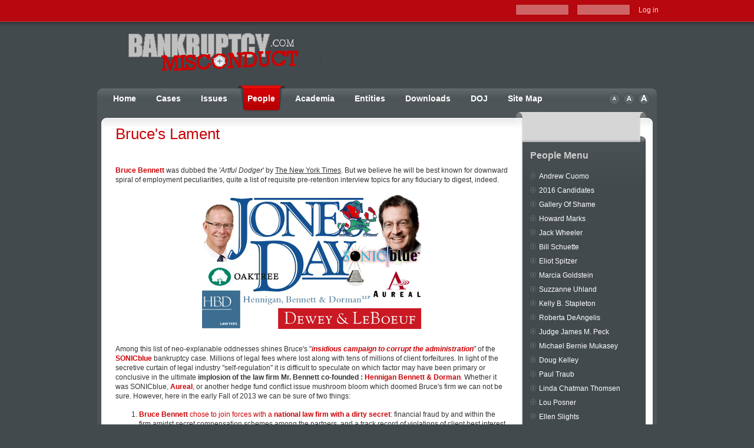

--- FILE ---
content_type: text/html; charset=utf-8
request_url: https://www.bankruptcymisconduct.com/new/people/bruce-bennett/bruces-lament.html
body_size: 15001
content:
<!DOCTYPE html PUBLIC "-//W3C//DTD XHTML 1.0 Transitional//EN" "http://www.w3.org/TR/xhtml1/DTD/xhtml1-transitional.dtd">
<html xmlns="http://www.w3.org/1999/xhtml" xml:lang="en-gb" lang="en-gb" >
	<head>
  <base href="https://www.bankruptcymisconduct.com/new/people/bruce-bennett/bruces-lament.html" />
  <meta http-equiv="content-type" content="text/html; charset=utf-8" />
  <meta name="robots" content="index, follow" />
  <meta name="keywords" content="'Bruce Bennett', SONICblue, Aureal, 'Jones Day', 'fraud upon the court', disgorge, 'conflict of interest', extortion, Susan Uhland, 'law firm implosion', 'California State Bar', ethics, greed, criminal, Dodgers, bankruptcy, misconduct, 'Dewey LeBoeuf', 'Orange County', 'Oaktree Capital', 'hedge fund', Brooklyn, Harvard, 'Chapter 9', Dodgers, Bingham McCutchen, Jones Day" />
  <meta name="title" content="Bruce's Lament" />
  <meta name="description" content="Bruce Bennett is honored by our 2012 Lament.  Previously  dubbed the 'Artful Dodger' by The New York Times.  We believe he will be best known for his insidious campaign to corrupt the administration of the SONICblue bankruptcy case.  Millions of legal fees where lost along with tens of millions of client forfeitures, followed shortly by the implosion of the law firm he cofounded - Hennigan Bennett & Dorman." />
  <meta name="generator" content="Joomla! 1.5 - Open Source Content Management" />
  <title>Bruce's Lament</title>
  <link href="/new/favicon.ico" rel="shortcut icon" type="image/x-icon" />
  <style type="text/css">
    <!--
div.linkr-bm{
						margin:20px 30px 5px 30px;
					}
					div.linkr-bm div.linkr-bm-b{
						float:right;
						padding:4px;
						border:1px solid transparant;
					}
					div.linkr-bm div.linkr-bm-b:hover{
						border-color:#aaa;
						background-color:#ddd;
					}
					div.linkr-bm-after{
						clear:both;
					}div.linkr-rl{
						margin-top:20px;
						padding:10px 5px 0 5px;
						border-top:1px dotted #ccc;
					}
					div.linkr-rl div.linkr-rl-t{
						font-size:1.1em;
						letter-spacing:2px;
						text-transform:uppercase;
					}
					div.linkr-rl ul{
						list-style-type:square;
						line-height:1.5em;
						text-indent:5px;
					}
    -->
  </style>
  <script type="text/javascript" src="/new/media/system/js/mootools.js"></script>
  <script type="text/javascript" src="/new/media/system/js/caption.js"></script>
  <script type="text/javascript" src="/new/plugins/content/digistyle/jquery-1.3.2.min.js"></script>
  <script type="text/javascript" src="/new/plugins/content/digistyle/jquery-ui.min.js"></script>
  <script type="text/javascript" src="/new/plugins/content/digistyle/jquery.puffy.js"></script>
  <script type="text/javascript" src="/new/plugins/content/digistyle/jquery.reflect.js"></script>
  <script type="text/javascript" src="/new/plugins/content/digistyle/jquery.dropshadow.js"></script>
  <script type="text/javascript" src="/new/plugins/content/digistyle/jquery.excanvas.js"></script>
  <script type="text/javascript" src="/new/plugins/content/digistyle/jquery.roundcorners.js"></script>
  <script type="text/javascript">
		window.addEvent('domready', function(){ var JTooltips = new Tips($$('.hasTip'), { maxTitleChars: 50, fixed: false}); });
  </script>
  <!-- DigiStyle v1.0 is created by UWiX -->
  <style type="text/css">.flatC, .roundC, .roundT, .roundB, .roundTL, .roundTR {
    		    	background: #FFFFFF;
    					padding: 8px;
    					border: 2px solid #888888;}</style>
  <script type="text/javascript">
        $digistyle = jQuery.noConflict();
          jQuery.fn.setReflex = function() {
            return this.reflect( {
              height: 0.3,
              opacity: 0.3
            } );
          };
          jQuery.fn.setShadowBox = function() {
            return this.dropShadow( {
              left: 4,
              top: 4,
              blur: 2,
              opacity: 0.5,
              color: '#000000'
            } );
          };
  		  $digistyle(document).ready(function($) {$("img.reflex").setReflex();$("img.shadow").setShadowBox();
              $("img.puffy").hover(function () { $(this).puffy( {duration:1000} ); });
              $("img.flatC").bg(0);
              $("img.roundC").bg(16);
              $("img.roundT").bg( ['16px', '16px', '0', '0'] );
              $("img.roundB").bg( ['0', '0', '16px', '16px'] );
              $("img.roundTL").bg( ['16px', '0', '16px', '0'] );
              $("img.roundTR").bg( ['0', '16px', '0', '16px'] );
            });</script>

	 
	 		<link rel="shortcut icon" href="/new/images/favicon.ico" />
		<link rel="stylesheet" href="/new/templates/system/css/system.css" type="text/css" />
	<link rel="stylesheet" href="/new/templates/system/css/general.css" type="text/css" />
	<link href="/new/templates/rt_mediamogul_j15/css/template.css" rel="stylesheet" type="text/css" />
	<link href="/new/templates/rt_mediamogul_j15/css/style1.css" rel="stylesheet" type="text/css" />
		<link href="/new/templates/rt_mediamogul_j15/rokzoom/rokzoom.css" rel="stylesheet" type="text/css" />
		<style type="text/css">
		div.wrapper { margin: 0 auto; width: 966px;padding:0;}
		td.sidecol { width: 250px;}
	</style>	
				<script type="text/javascript" src="/new/templates/rt_mediamogul_j15/rokzoom/rokzoom.js"></script>
			
	<!--[if IE]>
<script type="text/javascript" src="/new/templates/rt_mediamogul_j15/js/ie_suckerfish.js"></script>
<![endif]-->
	
		<script type="text/javascript">
		window.addEvent('load', function() {
			RokZoom.init({
				imageDir: '/new/templates/rt_mediamogul_j15/rokzoom/images/',
				resizeFX: {
					duration: 700,
					transition: Fx.Transitions.Cubic.easeOut,
					wait: true
				},
				opacityFX: {
					duration: 500,
					wait: false	
				}
			});
		});
	</script>
	<script type="text/javascript">

  var _gaq = _gaq || [];
  _gaq.push(['_setAccount', 'UA-22600950-1']);
  _gaq.push(['_trackPageview']);

  (function() {
    var ga = document.createElement('script'); ga.type = 'text/javascript'; ga.async = true;
    ga.src = ('https:' == document.location.protocol ? 'https://ssl' : 'http://www') + '.google-analytics.com/ga.js';
    var s = document.getElementsByTagName('script')[0]; s.parentNode.insertBefore(ga, s);
  })();

</script>
	</head>
	<body class="f-default style1">
		<!-- start header bar -->
					<div id="header-bar">
				<div class="wrapper">
					<div id="newsflash-module">
						
					</div>
					<div id="mod-login">
						<form action="/new/people/bruce-bennett/bruces-lament.html" method="post" name="login" id="form-login" >
			<div class="loginelement">
			<label for="modlgn_username">Username</label>
			<input id="modlgn_username" type="text" name="username" class="inputbox" alt="username" size="10" />
		</div>
		<div class="loginelement">
			<label for="modlgn_passwd">Password</label>
			<input id="modlgn_passwd" type="password" name="passwd" class="inputbox" size="10" alt="password" />
		</div>
		<a href="javascript:document.login.submit();" class="nounder"><span class="loginsubmit">Log in</span></a>
		<!-- uncomment these links if you need them
		<ul>
			<li>
				<a href="/new/component/user/reset.html">
				Forgot your password?				</a>
			</li>
			<li>
				<a href="/new/component/user/remind.html">
				Forgot your username?				</a>
			</li>
		</ul>			
		-->
		
	
	<input type="hidden" name="remember" value="yes" />
	<input type="hidden" name="option" value="com_user" />
	<input type="hidden" name="task" value="login" />
	<input type="hidden" name="return" value="L25ldy9wZW9wbGUvYnJ1Y2UtYmVubmV0dC9icnVjZXMtbGFtZW50Lmh0bWw=" />
	<input type="hidden" name="62fc4ab482c126d594463f34088665a9" value="1" /></form>

					</div>
				</div>
			</div>
			<div class="clr"></div>
			
		<!-- end header bar -->
		<!-- start logo area -->
		<div class="wrapper">
			<div id="header">
				<a href="/new" class="nounder"><img src="/new/images/blank.png" border="0" alt="" id="logo" /></a>
				<div id="banner">
					
				</div>
			</div>
		</div>
		<!-- end logo area -->
		<!-- start overall frame -->
		<div class="wrapper">
			<div id="mainpage">
				<div class="right">
					<div id="mainpage2">
						<div id="mainpage3">
							<!-- start menu bar -->
														<div id="accessibility">
								<div id="buttons">
								<a href="/new/index.php?fontstyle=f-larger" title="Increase size" class="large"><span class="button">&nbsp;</span></a>
			  					<a href="/new/index.php?fontstyle=f-default" title="Default size" class="default"><span class="button">&nbsp;</span></a>
			  					<a href="/new/index.php?fontstyle=f-smaller" title="Decrease size" class="small"><span class="button">&nbsp;</span></a>
								</div>
							</div>
								
							<div id="horiz-menu" class="splitmenu">
								<ul class="menutop"><li class="item1"><a href="https://www.bankruptcymisconduct.com/new/"><span>Home</span></a></li><li class="parent item37"><a href="/new/cases.html" class="topdaddy"><span>Cases</span></a></li><li class="parent item47"><a href="/new/issues.html" class="topdaddy"><span>Issues</span></a></li><li class="parent active item39"><a href="/new/people.html" class="topdaddy"><span>People</span></a></li><li class="parent item114"><a href="/new/academia.html" class="topdaddy"><span>Academia</span></a></li><li class="parent item44"><a href="/new/organizations.html" class="topdaddy"><span>Entities</span></a></li><li class="item61"><a href="/new/document-downloads.html"><span>Downloads</span></a></li><li class="parent item266"><a href="/new/doj.html" class="topdaddy"><span>DOJ</span></a></li><li class="item62"><a href="/new/site-map.html"><span>Site Map</span></a></li></ul>	
							</div>
							<!-- end menu bar -->
							<!-- start main content -->
							<div id="main-content">
								<div class="bottom-left">
									<div id="main-content2">
										<div id="main-content3">
											<table class="mainbody" border="0" cellspacing="0" cellpadding="0">
												<tr valign="top">
													<!-- when side column is on the left -->
																										<!-- end side column -->
													<!-- start main column -->
													<td class="maincol">
														<div id="maincol">
															<div id="referencewidth" class="sameheight">
																<div class="padding">
																																		
																	<table class="contentpaneopen">
<tr>
		<td class="contentheading" width="100%">
					Bruce's Lament			</td>
				
		
					</tr>
</table>

<table class="contentpaneopen">



<tr>
<td valign="top">
<p><strong><br /><a href="http://www.jonesday.com/en/lawyers/b/bruce-bennett" title="Bruce Bennett took his Document Fabrication team building skills from HBD to Dewey Leboeuf to Jones Day">Bruce Bennett</a></strong> was dubbed the '<em>Artful Dodger</em>' by <span style="text-decoration: underline;">The New York Times</span>.   But we believe he will be best known for downward spiral of employment peculiarities, quite a list of requisite pre-retention  interview topics for any fiduciary to digest, indeed.</p>
<div style="text-align: center"><a href="/new/organizations/dewey-leboeuf/bruce-bennetts-bankruptcy-team-qin-playq.html" title="Jones Day Swallows Third Hand Slop"><img src="/new/images/stories/JonesDay_SONICblue_Bruce_Bennett_disgrace_ethical_misconduct.jpg" border="0" alt="Bruce Bennett's Downward Spiral" title="Another stop on Bruce's Firm Wreching Rampage" /></a></div>
<p><br />Among this list of neo-explanable oddnesses shines Bruce's "<a href="/new/cases/sonicblue/biglaws-attempted-fraud-cover-up.html"><em><strong>insidious campaign to corrupt the administration</strong></em></a>" of the <a href="/new/cases/sonicblue.html"><strong>SONICblue</strong></a> bankruptcy case.   Millions of legal fees where lost along with tens of millions of client forfeitures.  In light of the secretive curtain of legal industry "self-regulation" it is difficult to speculate on which factor may have been primary or conclusive in the ultimate <strong>implosion of the law firm Mr. Bennett co-founded : <a href="/new/organizations/the-departed/hennigan-bennett.html">Hennigan Bennett &amp; Dorman</a></strong>.  Whether it was SONICblue, <a href="/new/document-downloads/cat_view/31-hbd-oaktree-capital-a-aureal.html"><strong>Aureal</strong></a>, or another hedge fund conflict issue mushroom bloom which doomed Bruce's firm we can not be sure.  However, here in the early Fall of 2013 we can be sure of two things:</p>
<ol>
<li><a href="/new/organizations/dewey-leboeuf/dewey-leboeuf-viability.html"><strong>Bruce Bennett</strong> chose to join forces with a <strong>national law firm with a dirty secret</strong></a>: financial fraud by and within the firm amidst secret compensation schemes among the partners, and a track record of violations of client best interest and conflict of interest.  Like the firm he founded, Mr. Bennett's next firm crashed and burned.  If the pairing of Mr. Bennett and Dewey LeBoeuf, or the firms closely followed implosion, had been in any way ironic, BankruptcyMisconduct would have been sure to mention as much.</li>
<br />
<li><a href="/new/organizations/jones-day.html"><strong>Jones Day</strong></a> boldy cast itself as the next stop on the '<em>ill-lustrious</em>' career of Mr. Bennett hiring his team on the heals of Dewey LeBoeuf's demise.  Seemingly a sick parody of that firm's decision to join at the hip on the heals of HBD's implosion.  <strong>BankruptcyMisconduct</strong> believes that Jones Day may achieve national name recognition because of this "<em>brilliant</em>" move, and the firm may likely come to regret the same.</li>
</ol>
<div style="text-align: center;"><strong><strong>___________________________________<br /><em>Bruce's� Lament:<br /></em></strong><br />frying pan escape</strong><br /><strong>genius implodes his namesake</strong><br /><strong>brighter days ahead</strong><br /><br /><strong>Groucho had it right</strong><br /><strong>don't join those who would invite</strong><br /><strong>you as a member</strong><br /><br /><strong>big fee guarantee</strong><br /><strong>prudent thinking rushed in haste</strong><br /><strong>too good to be true</strong><br /><br /><strong>Sun before the storm</strong><br /><strong>Brooklyn's boy scores the Dodgers</strong><br /><strong>money rolling in</strong><br /><br /><strong>partners leaving debt</strong><br /><strong>the unsinkable now floods</strong><br /><strong>genius dazed by greed</strong><br /><br /><strong>preference claw back</strong><br /><strong>sucks to be an insider</strong><br /><strong>bye bye two years fees</strong><br /><br /><strong>law firm claw forward</strong><br /><strong>case law says fees to Dewey</strong><br /><strong>Karmic SONIC blues</strong><br /><br /><strong>implode number two</strong><br /><strong>stupid is what genius does</strong><br /><strong>Clinton feels your pain<br /><br />___________________________________<br /></strong></div>
<p><br /><br /><strong>Bingham McCuthcen, <a href="http://www.youtube.com/watch?v=rF12W1MVVJ4">Funeral for a Friend </a>?</strong></p>
<p>Well it seems the big Dodgers thing is deeper, and more interesting.  Apparently the original owner of the Dodgers - <strong>Frank McCourt</strong> - has a really big claim that will be teed up against <a href="http://www.bingham.com"><strong>Bingham McCutchen</strong></a> because the <a href="http://www.law.com/jsp/tal/PubArticleTAL.jsp?id=1202482350512&amp;slreturn=1&amp;hbxlogin=1">pre marital agreement they poorly wrote for their client Frank vis a vis Jamie was ruled invalid in court</a>.  You see, the Dodgers filed for bankruptcy because of this screw up surfacing as the McCourts were getting divorced.  Now let's just speculate:<br /><br />What if, and we're only saying if ...  But <em>what if Bingham McCuthcen had a fiduciary obligation to an estate at some time in the past - and they failed both their obligation to their beneficiaries, as well as their obligations under the rules of their own State Bar, to oppose misconduct by Bruce Bennett Bankruptcy team? </em>Yes, Bruce Bennett's team has crossed paths, so to speak, with Bingham McCutchen.  While there are academics who believe that attorney self regulation is a joke, BankruptcyMisconduct sees the peculiar artifice as the possible <em>Achilles Heel</em> which ultimately causes self serving corruption in the legal industry to implode upon itself.  Eventually, there will be a force sweeping the nation to resolve the current economic web of malfeasance and corruption.  There will be a time when wrongs are addressed.  And fraud upon the court already has no statute of limitation.<br /><br />So what if Bingham McCutchen, for whatever reasons, straddled the rules to do a mitzvah for Bruce and gang?</p>
<p>Fast forward to the present, we have an apparent "mishap" by Bingham resulting in Bennett et al. raking in a bundle of fees on the Dodgers case.  Bingham's "mistake" makes money for Bennett et al...  Wouldn't it be a <a href="/new/issues/quid-pro-quo.html"><em><strong>quid pro quo</strong></em></a> for Bennett to accept those fees on the Dodgers case, but then somehow poison the well for Frank McCourt's future battle against Bingham?  Or on the other hand, would Bennett go out of his way to help McCourt take Bingham to the cleaners, possibly to the point of collapse, in order just to remove all doubt about his loyalties and liabilities.  It's very interesting - the whole Dodgers web of interconnections is ripe for discussion.  This will probably need its own page or so on BankruptcyMisconduct.<br /><br />Arguably, if all the fees from the massive Dodgers case are ultimately is marshalled to the Dewey LeBoeuf creditors, instead of Bennett and gang personally, then it's not Bennett who should be grateful to Bingham.  It would be the old line partners at Dewey LeBoeuf for having successfully passed the hot potato of liabilities upon the Bennett Bankruptcy Team to work on, like a chain gang in Mississippi but with suits and shattered ancitipations.  We just don't know yet.<br /><br />Anyway, we are sure that Bruce Bennett and his team learned their lessons about their needs to obtain fully informed <strong>conflict of interest</strong> waivers from all parties in a case with which they had a financial relationship.  Especially after <strong>SONICblue</strong>.  <br /><br />Do illicit relationships count?  Of course they, like when the IRS goes after pot growers.  But we really shouldn't question whether a false declaration in the Dodgers case could reverse those massive fees.  Did we mention that a fraud upon the court has no statute of limitations?  Sure, it would be quite the end of a movie documentary if Bruce and his team lost personally all of their negotiated share of the Dodgers fees to Dewey LeBoeuf creditors.  But surely having all of those fees go <em>instead </em>back to Frank &amp; Jamie McCourt under the disgorgement provisions of title 11 would delight Americans even more, given how much love we all have for baseball.</p>
<p><br /><strong><em>More Coming Soon!<br /><span style="color: #008080;">Like maybe a graphic... You think?</span> </em></strong></p>
<p><br /><img src="/new/images/stories/Hennigan_Bennett_Dorman-formerWebsite_Outside_The_Box.jpg" border="0" alt="Bruce Bennett abandoned the firm he founded" title="Hennigan Bennett &amp; Dorman bragged that they " /></p><div class="linkr-bm-before"></div>
		<div class="linkr-bm"><div class="hasTip linkr-bm-b" title="Digg This!::add to Digg"><a href="http://digg.com/submit?url=https%3A%2F%2Fwww.bankruptcymisconduct.com%2Fnew%2Fpeople%2Fbruce-bennett%2Fbruces-lament.html&title=Bruce%27s%20Lament&bodytext=%3Cp%3E%3Cstrong%3E%3Cbr%20%2F%3E%3Ca%20href%3D%22http%3A%2F%2Fwww.jonesday.com%2Fen%2Flawyers%2Fb%2Fbruce-bennett%22%20title%3D%22Bruce%20Bennett%20took%20his%20Document%20Fabrication%20team%20building%20skills%20from%20HBD%20to%20Dewey%20Leboeuf%20to%20Jones%20Day%22%3EBruce%20Bennett%3C%2Fa%3E%3C%2Fstrong%3E%20was%20dubbed%20the%20%27%3Cem%3EArtful%20Dodger%3C%2Fem%3E%27%20by%20%3Cspan%20style%3D%22text-decoration%3A%20underline%3B%22%3EThe%20New%20York%20Times%3C%2Fspan%3E.%20%20%20But%20we%20believe%20he%20will%20be%20best%20known%20for%20downward%20spiral%20of%20employment%20peculiarities%2C%20quite%20a%20list%20of%20requisite%20pre-retention%20%20interview%20topics%20for%20any%20fiduciary%20to%20digest%2C%20indeed.%3C%2Fp%3E%0D%0A%3Cdiv%20style%3D%22text-align%3A%20center%22%3E%3Ca%20href%3D%22organizations%2Fdewey-leboeuf%2Fbruce-bennetts-bankruptcy-team-qin-playq.html%22%20title%3D%22Jones%20Day%20Swallows%20Third%20Hand%20Slop%22%3E%3Cimg%20src%3D%22images%2Fstories%2FJonesDay_SONICblue_Bruce_Bennett_disgrace_ethical_misconduct.jpg%22%20border%3D%220%22%20alt%3D%22Bruce%20Bennett%27s%20Downward%20Spiral%22%20title%3D%22Another%20stop%20on%20Bruce%27s%20Firm%20Wreching%20Rampage%22%20%2F%3E%3C%2Fa%3E%3C%2Fdiv%3E%0D%0A%3Cp%3E%3Cbr%20%2F%3EAmong%20this%20list%20of%20neo-explanable%20oddnesses%20shines%20Bruce%27s%20%22%3Ca%20href%3D%22cases%2Fsonicblue%2Fbiglaws-attempted-fraud-cover-up.html%22%3E%3Cem%3E%3Cstrong%3Einsidious%20campaign%20to%20corrupt%20the%20administration%3C%2Fstrong%3E%3C%2Fem%3E%3C%2Fa%3E%22%20of%20the%20%3Ca%20href%3D%22cases%2Fsonicblue.html%22%3E%3Cstrong%3ESONICblue%3C%2Fstrong%3E%3C%2Fa%3E%20bankruptcy%20case.%20%20%20Millions%20of%20legal%20fees%20where%20lost%20along%20with%20tens%20of%20millions%20of%20client%20forfeitures.%20%20In%20light%20of%20the%20secretive%20curtain%20of%20legal%20industry%20%22self-regulation%22%20it%20is%20difficult%20to%20speculate%20on%20which%20factor%20may%20have%20been%20primary%20or%20conclusive%20in%20the%20ultimate%20%3Cstrong%3Eimplosion%20of%20the%20law%20firm%20Mr.%20Bennett%20co-founded%20%3A%20%3Ca%20href%3D%22organizations%2Fthe-departed%2Fhennigan-bennett.html%22%3EHennigan%20Bennett%20%26amp%3B%20Dorman%3C%2Fa%3E%3C%2Fstrong%3E.%20%20Whether%20it%20was%20SONICblue%2C%20%3Ca%20href%3D%22document-downloads%2Fcat_view%2F31-hbd-oaktree-capital-a-aureal.html%22%3E%3Cstrong%3EAureal%3C%2Fstrong%3E%3C%2Fa%3E%2C%20or%20another%20hedge%20fund%20conflict%20issue%20mushroom%20bloom%20which%20doomed%20Bruce%27s%20firm%20we%20can%20not%20be%20sure.%20%20However%2C%20here%20in%20the%20early%20Fall%20of%202013%20we%20can%20be%20sure%20of%20two%20things%3A%3C%2Fp%3E%0D%0A%3Col%3E%0D%0A%3Cli%3E%3Ca%20href%3D%22organizations%2Fdewey-leboeuf%2Fdewey-leboeuf-viability.html%22%3E%3Cstrong%3EBruce%20Bennett%3C%2Fstrong%3E%20chose%20to%20join%20forces%20with%20a%20%3Cstrong%3Enational%20law%20firm%20with%20a%20dirty%20secret%3C%2Fstrong%3E%3C%2Fa%3E%3A%20financial%20fraud%20by%20and%20within%20the%20firm%20amidst%20secret%20compensation%20schemes%20among%20the%20partners%2C%20and%20a%20track%20record%20of%20violations%20of%20client%20best%20interest%20and%20conflict%20of%20interest.%20%20Like%20the%20firm%20he%20founded%2C%20Mr.%20Bennett%27s%20next%20firm%20crashed%20and%20burned.%20%20If%20the%20pairing%20of%20Mr.%20Bennett%20and%20Dewey%20LeBoeuf%2C%20or%20the%20firms%20closely%20followed%20implosion%2C%20had%20been%20in%20any%20way%20ironic%2C%20BankruptcyMisconduct%20would%20have%20been%20sure%20to%20mention%20as%20much.%3C%2Fli%3E%0D%0A%3Cbr%20%2F%3E%0D%0A%3Cli%3E%3Ca%20href%3D%22organizations%2Fjones-day.html%22%3E%3Cstrong%3EJones%20Day%3C%2Fstrong%3E%3C%2Fa%3E%20boldy%20cast%20itself%20as%20the%20next%20stop%20on%20the%20%27%3Cem%3Eill-lustrious%3C%2Fem%3E%27%20career%20of%20Mr.%20Bennett%20hiring%20his%20team%20on%20the%20heals%20of%20Dewey%20LeBoeuf%27s%20demise.%20%20Seemingly%20a%20sick%20parody%20of%20that%20firm%27s%20decision%20to%20join%20at%20the%20hip%20on%20the%20heals%20of%20HBD%27s%20implosion.%20%20%3Cstrong%3EBankruptcyMisconduct%3C%2Fstrong%3E%20believes%20that%20Jones%20Day%20may%20achieve%20national%20name%20recognition%20because%20of%20this%20%22%3Cem%3Ebrilliant%3C%2Fem%3E%22%20move%2C%20and%20the%20firm%20may%20likely%20come%20to%20regret%20the%20same.%3C%2Fli%3E%0D%0A%3C%2Fol%3E%0D%0A%3Cdiv%20style%3D%22text-align%3A%20center%3B%22%3E%3Cstrong%3E%3Cstrong%3E___________________________________%3Cbr%20%2F%3E%3Cem%3EBruce%27s%A0%20Lament%3A%3Cbr%20%2F%3E%3C%2Fem%3E%3C%2Fstrong%3E%3Cbr%20%2F%3Efrying%20pan%20escape%3C%2Fstrong%3E%3Cbr%20%2F%3E%3Cstrong%3Egenius%20implodes%20his%20namesake%3C%2Fstrong%3E%3Cbr%20%2F%3E%3Cstrong%3Ebrighter%20days%20ahead%3C%2Fstrong%3E%3Cbr%20%2F%3E%3Cbr%20%2F%3E%3Cstrong%3EGroucho%20had%20it%20right%3C%2Fstrong%3E%3Cbr%20%2F%3E%3Cstrong%3Edon%27t%20join%20those%20who%20would%20invite%3C%2Fstrong%3E%3Cbr%20%2F%3E%3Cstrong%3Eyou%20as%20a%20member%3C%2Fstrong%3E%3Cbr%20%2F%3E%3Cbr%20%2F%3E%3Cstrong%3Ebig%20fee%20guarantee%3C%2Fstrong%3E%3Cbr%20%2F%3E%3Cstrong%3Eprudent%20thinking%20rushed%20in%20haste%3C%2Fstrong%3E%3Cbr%20%2F%3E%3Cstrong%3Etoo%20good%20to%20be%20true%3C%2Fstrong%3E%3Cbr%20%2F%3E%3Cbr%20%2F%3E%3Cstrong%3ESun%20before%20the%20storm%3C%2Fstrong%3E%3Cbr%20%2F%3E%3Cstrong%3EBrooklyn%27s%20boy%20scores%20the%20Dodgers%3C%2Fstrong%3E%3Cbr%20%2F%3E%3Cstrong%3Emoney%20rolling%20in%3C%2Fstrong%3E%3Cbr%20%2F%3E%3Cbr%20%2F%3E%3Cstrong%3Epartners%20leaving%20debt%3C%2Fstrong%3E%3Cbr%20%2F%3E%3Cstrong%3Ethe%20unsinkable%20now%20floods%3C%2Fstrong%3E%3Cbr%20%2F%3E%3Cstrong%3Egenius%20dazed%20by%20greed%3C%2Fstrong%3E%3Cbr%20%2F%3E%3Cbr%20%2F%3E%3Cstrong%3Epreference%20claw%20back%3C%2Fstrong%3E%3Cbr%20%2F%3E%3Cstrong%3Esucks%20to%20be%20an%20insider%3C%2Fstrong%3E%3Cbr%20%2F%3E%3Cstrong%3Ebye%20bye%20two%20years%20fees%3C%2Fstrong%3E%3Cbr%20%2F%3E%3Cbr%20%2F%3E%3Cstrong%3Elaw%20firm%20claw%20forward%3C%2Fstrong%3E%3Cbr%20%2F%3E%3Cstrong%3Ecase%20law%20says%20fees%20to%20Dewey%3C%2Fstrong%3E%3Cbr%20%2F%3E%3Cstrong%3EKarmic%20SONIC%20blues%3C%2Fstrong%3E%3Cbr%20%2F%3E%3Cbr%20%2F%3E%3Cstrong%3Eimplode%20number%20two%3C%2Fstrong%3E%3Cbr%20%2F%3E%3Cstrong%3Estupid%20is%20what%20genius%20does%3C%2Fstrong%3E%3Cbr%20%2F%3E%3Cstrong%3EClinton%20feels%20your%20pain%3Cbr%20%2F%3E%3Cbr%20%2F%3E___________________________________%3Cbr%20%2F%3E%3C%2Fstrong%3E%3C%2Fdiv%3E%0D%0A%3Cp%3E%3Cbr%20%2F%3E%3Cbr%20%2F%3E%3Cstrong%3EBingham%20McCuthcen%2C%20%3Ca%20href%3D%22http%3A%2F%2Fwww.youtube.com%2Fwatch%3Fv%3DrF12W1MVVJ4%22%3EFuneral%20for%20a%20Friend%20%3C%2Fa%3E%3F%3C%2Fstrong%3E%3C%2Fp%3E%0D%0A%3Cp%3EWell%20it%20seems%20the%20big%20Dodgers%20thing%20is%20deeper%2C%20and%20more%20interesting.%20%20Apparently%20the%20original%20owner%20of%20the%20Dodgers%20-%20%3Cstrong%3EFrank%20McCourt%3C%2Fstrong%3E%20-%20has%20a%20really%20big%20claim%20that%20will%20be%20teed%20up%20against%20%3Ca%20href%3D%22http%3A%2F%2Fwww.bingham.com%22%3E%3Cstrong%3EBingham%20McCutchen%3C%2Fstrong%3E%3C%2Fa%3E%20because%20the%20%3Ca%20href%3D%22http%3A%2F%2Fwww.law.com%2Fjsp%2Ftal%2FPubArticleTAL.jsp%3Fid%3D1202482350512%26amp%3Bslreturn%3D1%26amp%3Bhbxlogin%3D1%22%3Epre%20marital%20agreement%20they%20poorly%20wrote%20for%20their%20client%20Frank%20vis%20a%20vis%20Jamie%20was%20ruled%20invalid%20in%20court%3C%2Fa%3E.%20%20You%20see%2C%20the%20Dodgers%20filed%20for%20bankruptcy%20because%20of%20this%20screw%20up%20surfacing%20as%20the%20McCourts%20were%20getting%20divorced.%20%20Now%20let%27s%20just%20speculate%3A%3Cbr%20%2F%3E%3Cbr%20%2F%3EWhat%20if%2C%20and%20we%27re%20only%20saying%20if%20...%20%20But%20%3Cem%3Ewhat%20if%20Bingham%20McCuthcen%20had%20a%20fiduciary%20obligation%20to%20an%20estate%20at%20some%20time%20in%20the%20past%20-%20and%20they%20failed%20both%20their%20obligation%20to%20their%20beneficiaries%2C%20as%20well%20as%20their%20obligations%20under%20the%20rules%20of%20their%20own%20State%20Bar%2C%20to%20oppose%20misconduct%20by%20Bruce%20Bennett%20Bankruptcy%20team%3F%20%3C%2Fem%3EYes%2C%20Bruce%20Bennett%27s%20team%20has%20crossed%20paths%2C%20so%20to%20speak%2C%20with%20Bingham%20McCutchen.%20%20While%20there%20are%20academics%20who%20believe%20that%20attorney%20self%20regulation%20is%20a%20joke%2C%20BankruptcyMisconduct%20sees%20the%20peculiar%20artifice%20as%20the%20possible%20%3Cem%3EAchilles%20Heel%3C%2Fem%3E%20which%20ultimately%20causes%20self%20serving%20corruption%20in%20the%20legal%20industry%20to%20implode%20upon%20itself.%20%20Eventually%2C%20there%20will%20be%20a%20force%20sweeping%20the%20nation%20to%20resolve%20the%20current%20economic%20web%20of%20malfeasance%20and%20corruption.%20%20There%20will%20be%20a%20time%20when%20wrongs%20are%20addressed.%20%20And%20fraud%20upon%20the%20court%20already%20has%20no%20statute%20of%20limitation.%3Cbr%20%2F%3E%3Cbr%20%2F%3ESo%20what%20if%20Bingham%20McCutchen%2C%20for%20whatever%20reasons%2C%20straddled%20the%20rules%20to%20do%20a%20mitzvah%20for%20Bruce%20and%20gang%3F%3C%2Fp%3E%0D%0A%3Cp%3EFast%20forward%20to%20the%20present%2C%20we%20have%20an%20apparent%20%22mishap%22%20by%20Bingham%20resulting%20in%20Bennett%20et%20al.%20raking%20in%20a%20bundle%20of%20fees%20on%20the%20Dodgers%20case.%20%20Bingham%27s%20%22mistake%22%20makes%20money%20for%20Bennett%20et%20al...%20%20Wouldn%27t%20it%20be%20a%20%3Ca%20href%3D%22issues%2Fquid-pro-quo.html%22%3E%3Cem%3E%3Cstrong%3Equid%20pro%20quo%3C%2Fstrong%3E%3C%2Fem%3E%3C%2Fa%3E%20for%20Bennett%20to%20accept%20those%20fees%20on%20the%20Dodgers%20case%2C%20but%20then%20somehow%20poison%20the%20well%20for%20Frank%20McCourt%27s%20future%20battle%20against%20Bingham%3F%20%20Or%20on%20the%20other%20hand%2C%20would%20Bennett%20go%20out%20of%20his%20way%20to%20help%20McCourt%20take%20Bingham%20to%20the%20cleaners%2C%20possibly%20to%20the%20point%20of%20collapse%2C%20in%20order%20just%20to%20remove%20all%20doubt%20about%20his%20loyalties%20and%20liabilities.%20%20It%27s%20very%20interesting%20-%20the%20whole%20Dodgers%20web%20of%20interconnections%20is%20ripe%20for%20discussion.%20%20This%20will%20probably%20need%20its%20own%20page%20or%20so%20on%20BankruptcyMisconduct.%3Cbr%20%2F%3E%3Cbr%20%2F%3EArguably%2C%20if%20all%20the%20fees%20from%20the%20massive%20Dodgers%20case%20are%20ultimately%20is%20marshalled%20to%20the%20Dewey%20LeBoeuf%20creditors%2C%20instead%20of%20Bennett%20and%20gang%20personally%2C%20then%20it%27s%20not%20Bennett%20who%20should%20be%20grateful%20to%20Bingham.%20%20It%20would%20be%20the%20old%20line%20partners%20at%20Dewey%20LeBoeuf%20for%20having%20successfully%20passed%20the%20hot%20potato%20of%20liabilities%20upon%20the%20Bennett%20Bankruptcy%20Team%20to%20work%20on%2C%20like%20a%20chain%20gang%20in%20Mississippi%20but%20with%20suits%20and%20shattered%20ancitipations.%20%20We%20just%20don%27t%20know%20yet.%3Cbr%20%2F%3E%3Cbr%20%2F%3EAnyway%2C%20we%20are%20sure%20that%20Bruce%20Bennett%20and%20his%20team%20learned%20their%20lessons%20about%20their%20needs%20to%20obtain%20fully%20informed%20%3Cstrong%3Econflict%20of%20interest%3C%2Fstrong%3E%20waivers%20from%20all%20parties%20in%20a%20case%20with%20which%20they%20had%20a%20financial%20relationship.%20%20Especially%20after%20%3Cstrong%3ESONICblue%3C%2Fstrong%3E.%20%20%3Cbr%20%2F%3E%3Cbr%20%2F%3EDo%20illicit%20relationships%20count%3F%20%20Of%20course%20they%2C%20like%20when%20the%20IRS%20goes%20after%20pot%20growers.%20%20But%20we%20really%20shouldn%27t%20question%20whether%20a%20false%20declaration%20in%20the%20Dodgers%20case%20could%20reverse%20those%20massive%20fees.%20%20Did%20we%20mention%20that%20a%20fraud%20upon%20the%20court%20has%20no%20statute%20of%20limitations%3F%20%20Sure%2C%20it%20would%20be%20quite%20the%20end%20of%20a%20movie%20documentary%20if%20Bruce%20and%20his%20team%20lost%20personally%20all%20of%20their%20negotiated%20share%20of%20the%20Dodgers%20fees%20to%20Dewey%20LeBoeuf%20creditors.%20%20But%20surely%20having%20all%20of%20those%20fees%20go%20%3Cem%3Einstead%20%3C%2Fem%3Eback%20to%20Frank%20%26amp%3B%20Jamie%20McCourt%20under%20the%20disgorgement%20provisions%20of%20title%2011%20would%20delight%20Americans%20even%20more%2C%20given%20how%20much%20love%20we%20all%20have%20for%20baseball.%3C%2Fp%3E%0D%0A%3Cp%3E%3Cbr%20%2F%3E%3Cstrong%3E%3Cem%3EMore%20Coming%20Soon%21%3Cbr%20%2F%3E%3Cspan%20style%3D%22color%3A%20%23008080%3B%22%3ELike%20maybe%20a%20graphic...%20You%20think%3F%3C%2Fspan%3E%20%3C%2Fem%3E%3C%2Fstrong%3E%3C%2Fp%3E%0D%0A%3Cp%3E%3Cbr%20%2F%3E%3Cimg%20src%3D%22images%2Fstories%2FHennigan_Bennett_Dorman-formerWebsite_Outside_The_Box.jpg%22%20border%3D%220%22%20alt%3D%22Bruce%20Bennett%20abandoned%20the%20firm%20he%20founded%22%20title%3D%22Hennigan%20Bennett%20%26amp%3B%20Dorman%20bragged%20that%20they%20%22%20%2F%3E%3C%2Fp%3E" target="_blank">
<img src="https://www.bankruptcymisconduct.com/new/components/com_linkr/assets/badges/digg.small.gif" alt="Digg This!"
border="0" width="16" height="16" />
</a></div> <div class="hasTip linkr-bm-b" title="Share on Facebook::add to Facebook"><a href="http://www.facebook.com/sharer.php?u=https%3A%2F%2Fwww.bankruptcymisconduct.com%2Fnew%2Fpeople%2Fbruce-bennett%2Fbruces-lament.html&t=Bruce%27s%20Lament" target="_blank">
<img src="https://www.bankruptcymisconduct.com/new/components/com_linkr/assets/badges/facebook.small.gif" alt="Share on Facebook" border="0" width="16" height="16" />
</a></div> <div class="hasTip linkr-bm-b" title="Add to Faves!::add to Technorati"><a href="http://technorati.com/faves?add=https%3A%2F%2Fwww.bankruptcymisconduct.com%2Fnew%2Fpeople%2Fbruce-bennett%2Fbruces-lament.html" target="_blank">
<img src="https://www.bankruptcymisconduct.com/new/components/com_linkr/assets/badges/technorati.small.gif" alt="Add to Faves!" border="0" width="16" height="16" />
</a></div> <div class="hasTip linkr-bm-b" title="Add to Del.icio.us::add to Del.icio.us"><a href="http://del.icio.us/post?url=https%3A%2F%2Fwww.bankruptcymisconduct.com%2Fnew%2Fpeople%2Fbruce-bennett%2Fbruces-lament.html&title=Bruce%27s%20Lament" target="_blank">
<img src="https://www.bankruptcymisconduct.com/new/components/com_linkr/assets/badges/delicious.small.gif" alt="Add to Del.icio.us" border="0" width="16" height="16" />
</a></div> <div class="hasTip linkr-bm-b" title="Stumble It!::add to StumbleUpon"><a href="http://www.stumbleupon.com/submit?url=https%3A%2F%2Fwww.bankruptcymisconduct.com%2Fnew%2Fpeople%2Fbruce-bennett%2Fbruces-lament.html&title=Bruce%27s%20Lament" target="_blank">
<img src="https://www.bankruptcymisconduct.com/new/components/com_linkr/assets/badges/stumbleupon.small.gif" alt="Stumble It!"
border="0" width="16" height="16" />
</a></div> <div class="hasTip linkr-bm-b" title="Ma.gnolia::add to Ma.gnolia"><a href="http://ma.gnolia.com/bookmarklet/add?url=https%3A%2F%2Fwww.bankruptcymisconduct.com%2Fnew%2Fpeople%2Fbruce-bennett%2Fbruces-lament.html&title=Bruce%27s%20Lament" target="_blank">
<img src="https://www.bankruptcymisconduct.com/new/components/com_linkr/assets/badges/magnolia.small.gif" alt="Ma.gnolia" border="0" width="16" height="16" />
</a></div> <div class="hasTip linkr-bm-b" title="Seed Newsvine::add to Newsvine"><a href="http://www.newsvine.com/_wine/save?popoff=0&u=https%3A%2F%2Fwww.bankruptcymisconduct.com%2Fnew%2Fpeople%2Fbruce-bennett%2Fbruces-lament.html&h=Bruce%27s%20Lament" target="_blank">
<img src="http://www.newsvine.com/_vine/images/identity/button_seednewsvine.gif" alt="Seed Newsvine" border="0" width="16" height="16" /></a></div> <div class="hasTip linkr-bm-b" title="Reddit::add to Reddit"><a href="http://reddit.com/submit?url=https%3A%2F%2Fwww.bankruptcymisconduct.com%2Fnew%2Fpeople%2Fbruce-bennett%2Fbruces-lament.html&title=Bruce%27s%20Lament" target="_blank">
<img src="https://www.bankruptcymisconduct.com/new/components/com_linkr/assets/badges/reddit.small.gif" alt="Reddit" border="0" width="16" height="16" />
</a></div></div>
		<div class="linkr-bm-after"></div><div class="linkr-rl">
							<div class="linkr-rl-t">Related Articles</div>
							<ul><li><a href="/new/people/gary-j-rotella.html" >Gary J. Rotella</a><li><a href="/new/organizations/the-departed/wolfblock.html" >WolfBlock</a><li><a href="/new/cases/detroit/catch-the-wiff.html" >Catch The Whiff</a><li><a href="/new/people/robert-s-mueller.html" >Robert S. Mueller</a><li><a href="/new/people/folly-o-connolly.html" >Folly O' Connolly</a><li><a href="/new/issues/most-popular.html" >Most Popular</a><li><a href="/new/people/thomsen.html" >Linda Chatman Thomsen</a><li><a href="/new/cases/leslie-fay.html" >Leslie Fay</a><li><a href="/new/people/louposner.html" >Lou "Big Daddy" Posner</a><li><a href="/new/people/jon-corzine.html" >Jon Corzine</a><li><a href="/new/people/eric-holder/eric-qthe-greatq.html" >Holder the Hero</a><li><a href="/new/organizations/citibank-qin-playq.html" >Citibank "in Play"</a><li><a href="/new/cases/ondova/motion-to-withdraw.html" >ONDOVA - Withdrawal</a><li><a href="/new/organizations/the-departed/howrey.html" >Howrey LLP</a><li><a href="/new/cases/sonicblue.html" >SONICblue</a><li><a href="/new/cases/sturman-et-al.html" >Donna Sturman</a><li><a href="/new/people/zachary-warren.html" >Zachary Warren</a><li><a href="/new/people/suzzanne-uhland/to-rat-or-not-to-rat.html" >To Rat, or Not To Rat</a><li><a href="/new/people/bob-menendez/cover-up-unraveling.html" >Cover-Up Unraveling</a><li><a href="/new/people/preet-bharara.html" >Preet Bharara</a></ul></div></td>
</tr>

</table>
<span class="article_separator">&nbsp;</span>

																																	</div>
																																																																																														</div>
													</div>
												</td>
												<!-- end main column -->
												<!-- when side column is on the right -->
																									<td class="sidecol">
														<div class="sameheight">
															<div id="sidecol-top">
																<div id="sidecol-top2">
																</div>
															</div>
																																														<div id="sub-menu">
																	    		<div class="module-hilite2a"><div><div><div>
				<h3>People Menu</h3>
				<ul class="menuside"><li class="parent item149"><a href="/new/people/andrew-cuomo.html" class="daddy"><span>Andrew Cuomo</span></a></li><li class="parent item276"><a href="/new/people/2016-candidates.html" class="daddy"><span>2016 Candidates</span></a></li><li class="item147"><a href="/new/people/gallery-of-shame.html"><span>Gallery Of Shame</span></a></li><li class="item282"><a href="/new/people/howard-marks.html"><span>Howard Marks</span></a></li><li class="item240"><a href="/new/people/jack-wheeler.html"><span>Jack Wheeler</span></a></li><li class="parent item230"><a href="/new/people/bill-schuette.html" class="daddy"><span>Bill Schuette</span></a></li><li class="parent item141"><a href="/new/people/eliot-spitzer.html" class="daddy"><span>Eliot Spitzer</span></a></li><li class="item42"><a href="/new/people/marcia-goldstein.html"><span>Marcia Goldstein</span></a></li><li class="parent item130"><a href="/new/people/suzzanne-uhland.html" class="daddy"><span>Suzzanne Uhland</span></a></li><li class="parent item71"><a href="/new/people/smelly-kelly.html" class="daddy"><span>Kelly B. Stapleton</span></a></li><li class="parent item43"><a href="/new/people/robertas-qpetardq-deangelis.html" class="daddy"><span>Roberta DeAngelis</span></a></li><li class="item108"><a href="/new/people/the-bitchslapper.html"><span>Judge James M. Peck</span></a></li><li class="item45"><a href="/new/people/mukasey.html"><span>Michael Bernie Mukasey</span></a></li><li class="item152"><a href="/new/people/doug-kelley.html"><span>Doug Kelley</span></a></li><li class="item159"><a href="/new/people/paul-traub.html"><span>Paul Traub</span></a></li><li class="item46"><a href="/new/people/thomsen.html"><span>Linda Chatman Thomsen</span></a></li><li class="parent item52"><a href="/new/people/louposner.html" class="daddy"><span>Lou Posner</span></a></li><li class="item53"><a href="/new/people/ellenslights.html"><span>Ellen Slights</span></a></li><li class="parent item65"><a href="/new/people/dreier-crime-family.html" class="daddy"><span>Marc Dreier &amp; family</span></a></li><li class="item72"><a href="/new/people/robert-s-mueller.html"><span>Robert S. Mueller</span></a></li><li class="item74"><a href="/new/people/obriens-dilemma.html"><span>Thomas P. O'Brien</span></a></li><li class="item83"><a href="/new/people/folly-o-connolly.html"><span>Colm F. Connolly</span></a></li><li class="item87"><a href="/new/people/us-ag-john-ashcroft.html"><span>John Ashcroft, U.S. AG</span></a></li><li class="parent item105"><a href="/new/people/preet-bharara.html" class="daddy"><span>Preet Bharara</span></a></li><li class="item106"><a href="/new/people/grave-dancer.html"><span>Lewis B. Freeman</span></a></li><li class="item109"><a href="/new/people/paulghyman.html"><span>Judge Paul G. Hyman</span></a></li><li class="item110"><a href="/new/people/robertcoughlin.html"><span>Robert E. Coughlin II</span></a></li><li class="parent item120"><a href="/new/people/paul-bergrin.html" class="daddy"><span>Paul Bergrin</span></a></li><li class="item133"><a href="/new/people/jeff-adams.html"><span>Jeff Adams</span></a></li><li class="item139"><a href="/new/people/david-marshall-brown.html"><span>David Marshall Brown</span></a></li><li class="parent active item179"><a href="/new/people/bruce-bennett.html" class="daddy"><span>Bruce Bennett</span></a><ul><li id="current" class="active item277"><a href="/new/people/bruce-bennett/bruces-lament.html"><span>Bruce's Lament</span></a></li></ul></li><li class="parent item189"><a href="/new/people/jon-corzine.html" class="daddy"><span>Jon Corzine</span></a></li><li class="parent item176"><a href="/new/people/mitts-romneywater.html" class="daddy"><span>Mitt Romney</span></a></li><li class="item207"><a href="/new/people/cyrus-vance.html"><span>Cyrus Vance</span></a></li><li class="item212"><a href="/new/people/judge-mary-walrath.html"><span>Judge Mary Walrath</span></a></li><li class="parent item213"><a href="/new/people/bob-menendez.html" class="daddy"><span>Bob Menendez</span></a></li><li class="item224"><a href="/new/people/brendan-r-mcguire.html"><span>Brendan R. McGuire</span></a></li><li class="parent item226"><a href="/new/people/eric-holder.html" class="daddy"><span>Eric Holder</span></a></li><li class="item242"><a href="/new/people/judge-lippmann.html"><span>Judge Lippmann</span></a></li><li class="item243"><a href="/new/people/anne-mccormick.html"><span>Anne McCormick</span></a></li><li class="item249"><a href="/new/people/john-altorelli.html"><span>John Altorelli</span></a></li><li class="item250"><a href="/new/people/francis-canellas.html"><span>Francis Canellas</span></a></li><li class="item252"><a href="/new/people/zachary-warren.html"><span>Zachary Warren</span></a></li><li class="item254"><a href="/new/people/stephen-brogan.html"><span>Stephen Brogan</span></a></li><li class="item264"><a href="/new/people/gary-j-rotella.html"><span>Gary J. Rotella</span></a></li><li class="item265"><a href="/new/people/judge-royal-furgeson.html"><span>Judge Royal Furgeson</span></a></li><li class="item301"><a href="/new/people/tashina-guahar.html"><span>Tashina Guahar</span></a></li></ul>			</div></div></div></div>
    																	</div>
																																<div class="module-hilite1">
			<div>
				<div>
					<div>
													<h3>Latest Documents</h3>
											<ul><li><a class="mod_docman_lister_link-hilite1" href="https://www.bankruptcymisconduct.com/new/document-downloads/cat_view/27-notable.html?orderby=dmdatecounter&amp;ascdesc=DESC"><img border='0' src="https://www.bankruptcymisconduct.com/new/components/com_docman/themes/default/images/icons/16x16/pdf.png" alt="File Icon" /> Insurrection Conspiracy Smoking Gun ICA - Russia Hoax Inception <br />(News & Notable)</a></li><li><a class="mod_docman_lister_link-hilite1" href="https://www.bankruptcymisconduct.com/new/document-downloads/cat_view/50-demise-wish.html?orderby=dmdatecounter&amp;ascdesc=DESC"><img border='0' src="https://www.bankruptcymisconduct.com/new/components/com_docman/themes/default/images/icons/16x16/pdf.png" alt="File Icon" /> Letitia James hoists herself on her own Petard<br />(Demise Wish)</a></li><li><a class="mod_docman_lister_link-hilite1" href="https://www.bankruptcymisconduct.com/new/document-downloads/cat_view/50-demise-wish.html?orderby=dmdatecounter&amp;ascdesc=DESC"><img border='0' src="https://www.bankruptcymisconduct.com/new/components/com_docman/themes/default/images/icons/16x16/pdf.png" alt="File Icon" /> Judge Engoron: Does a Gag of a ReTweet Immunize Judicial Misconduct by Allison R Greenfield?<br />(Demise Wish)</a></li><li><a class="mod_docman_lister_link-hilite1" href="https://www.bankruptcymisconduct.com/new/document-downloads/cat_view/27-notable.html?orderby=dmdatecounter&amp;ascdesc=DESC"><img border='0' src="https://www.bankruptcymisconduct.com/new/components/com_docman/themes/default/images/icons/16x16/pdf.png" alt="File Icon" /> When Innocent are extorted to Plea: General Flynn<br />(News & Notable)</a></li><li><a class="mod_docman_lister_link-hilite1" href="https://www.bankruptcymisconduct.com/new/document-downloads/cat_view/27-notable.html?orderby=dmdatecounter&amp;ascdesc=DESC"><img border='0' src="https://www.bankruptcymisconduct.com/new/components/com_docman/themes/default/images/icons/16x16/pdf.png" alt="File Icon" /> Joe Biden & son Hunter Biden Corruption Revelations in Senate Report<br />(News & Notable)</a></li><li><a class="mod_docman_lister_link-hilite1" href="https://www.bankruptcymisconduct.com/new/document-downloads/cat_view/55-covid-19.html?orderby=dmdatecounter&amp;ascdesc=DESC"><img border='0' src="https://www.bankruptcymisconduct.com/new/components/com_docman/themes/default/images/icons/16x16/pdf.png" alt="File Icon" /> Fake Stats make Real Panic & Profits<br />(Covid19 - CoronaVirus for the Bankruptcy Ants)</a></li><li><a class="mod_docman_lister_link-hilite1" href="https://www.bankruptcymisconduct.com/new/document-downloads/cat_view/55-covid-19.html?orderby=dmdatecounter&amp;ascdesc=DESC"><img border='0' src="https://www.bankruptcymisconduct.com/new/components/com_docman/themes/default/images/icons/16x16/jpg.png" alt="File Icon" /> CoinkyDoink - Harvard Prof Arrested lying about Wuhan Virus Lab<br />(Covid19 - CoronaVirus for the Bankruptcy Ants)</a></li><li><a class="mod_docman_lister_link-hilite1" href="https://www.bankruptcymisconduct.com/new/document-downloads/cat_view/54-mofo-misogyny-foerster.html?orderby=dmdatecounter&amp;ascdesc=DESC"><img border='0' src="https://www.bankruptcymisconduct.com/new/components/com_docman/themes/default/images/icons/16x16/pdf.png" alt="File Icon" /> Pregnancy Discrimination Class Action lawsuit vs Morrison Foerster - Case Mgmt Order<br />(Morrison Foerster a/k/a Misogyny Foerster)</a></li><li><a class="mod_docman_lister_link-hilite1" href="https://www.bankruptcymisconduct.com/new/document-downloads/cat_view/54-mofo-misogyny-foerster.html?orderby=dmdatecounter&amp;ascdesc=DESC"><img border='0' src="https://www.bankruptcymisconduct.com/new/components/com_docman/themes/default/images/icons/16x16/pdf.png" alt="File Icon" /> MoFo seek Sanctions against Women it fired while 8 months Pregnant<br />(Morrison Foerster a/k/a Misogyny Foerster)</a></li><li><a class="mod_docman_lister_link-hilite1" href="https://www.bankruptcymisconduct.com/new/document-downloads/cat_view/54-mofo-misogyny-foerster.html?orderby=dmdatecounter&amp;ascdesc=DESC"><img border='0' src="https://www.bankruptcymisconduct.com/new/components/com_docman/themes/default/images/icons/16x16/pdf.png" alt="File Icon" />  Morrison Foerster announces planned name change<br />(Morrison Foerster a/k/a Misogyny Foerster)</a></li><li><a class="mod_docman_lister_link-hilite1" href="https://www.bankruptcymisconduct.com/new/document-downloads/cat_view/54-mofo-misogyny-foerster.html?orderby=dmdatecounter&amp;ascdesc=DESC"><img border='0' src="https://www.bankruptcymisconduct.com/new/components/com_docman/themes/default/images/icons/16x16/pdf.png" alt="File Icon" /> Amended Complaint against Morrison Foerster a/k/a the "MommySuit"<br />(Morrison Foerster a/k/a Misogyny Foerster)</a></li><li><a class="mod_docman_lister_link-hilite1" href="https://www.bankruptcymisconduct.com/new/document-downloads/cat_view/54-mofo-misogyny-foerster.html?orderby=dmdatecounter&amp;ascdesc=DESC"><img border='0' src="https://www.bankruptcymisconduct.com/new/components/com_docman/themes/default/images/icons/16x16/pdf.png" alt="File Icon" /> Morrison Foerster sued for Anti-Mom policies<br />(Morrison Foerster a/k/a Misogyny Foerster)</a></li></ul>					</div>
				</div>
			</div>
		</div>
	
														</div>
														<div id="sidecol-bottom">
															<div id="sidecol-bottom2">
															</div>
														</div>
													</td>
																								<!-- end side column -->
											</tr>
										</table>
									</div>
								</div>
							</div>
						</div>
						<!-- end main content -->
						<!-- start bottom modules -->
													<div id="bottom-modules-top">
								<div class="top-left">
									<div class="middle">
									</div>
								</div>
							</div>
							<div id="bottom-modules">
								<div class="right">
									<div id="bottommods" class="spacer w99">
																																									<div class="block">
														<div class="moduletable">
					<h3>Most Downloaded</h3>
					<ul class="dm_mod_mostdown"><li><a href="https://www.bankruptcymisconduct.com/new/document-downloads/cat_view/31-hbd-oaktree-capital-a-aureal.html"><img border="0" src="https://www.bankruptcymisconduct.com/new/components/com_docman/themes/default/images/icons/16x16/pdf.png" alt="file icon" />CA Bar Complaint (14945)</a></li><li><a href="https://www.bankruptcymisconduct.com/new/document-downloads/cat_view/37-sonicblue.html"><img border="0" src="https://www.bankruptcymisconduct.com/new/components/com_docman/themes/default/images/icons/16x16/pdf.png" alt="file icon" />SONICblue - A Claims Trader's Fees Reimbursed for Alerting about Attorney Misconduct (12911)</a></li><li><a href="https://www.bankruptcymisconduct.com/new/document-downloads/cat_view/44-haas-rico-smackdown-vs-mitt-romney-bain-capital-traub.html"><img border="0" src="https://www.bankruptcymisconduct.com/new/components/com_docman/themes/default/images/icons/16x16/pdf.png" alt="file icon" />Haas v. Romney 2nd Amended Complaint (12220)</a></li><li><a href="https://www.bankruptcymisconduct.com/new/document-downloads/cat_view/31-hbd-oaktree-capital-a-aureal.html"><img border="0" src="https://www.bankruptcymisconduct.com/new/components/com_docman/themes/default/images/icons/16x16/pdf.png" alt="file icon" />CA Bar **Revised** Complaint (11380)</a></li><li><a href="https://www.bankruptcymisconduct.com/new/document-downloads/cat_view/21-sec.html"><img border="0" src="https://www.bankruptcymisconduct.com/new/components/com_docman/themes/default/images/icons/16x16/pdf.png" alt="file icon" />SEC filings by client of PriceWaterhouseCoopers and HBD (11096)</a></li><li><a href="https://www.bankruptcymisconduct.com/new/document-downloads/cat_view/30-worldcom.html"><img border="0" src="https://www.bankruptcymisconduct.com/new/components/com_docman/themes/default/images/icons/16x16/pdf.png" alt="file icon" />Doug Pick Esq. advice on Death Threats (10971)</a></li><li><a href="https://www.bankruptcymisconduct.com/new/document-downloads/cat_view/33-judge-paul-g-hyman.html"><img border="0" src="https://www.bankruptcymisconduct.com/new/components/com_docman/themes/default/images/icons/16x16/pdf.png" alt="file icon" />Judicial Complaint against Judge Paul G. Hyman by Mary Alice Gwynn (10677)</a></li><li><a href="https://www.bankruptcymisconduct.com/new/document-downloads/cat_view/34-james-m-peck.html"><img border="0" src="https://www.bankruptcymisconduct.com/new/components/com_docman/themes/default/images/icons/16x16/pdf.png" alt="file icon" />Shock!  Peck's Lehman case colored by fraud? (10369)</a></li><li><a href="https://www.bankruptcymisconduct.com/new/document-downloads/cat_view/21-sec.html"><img border="0" src="https://www.bankruptcymisconduct.com/new/components/com_docman/themes/default/images/icons/16x16/pdf.png" alt="file icon" />SEC - so simple even a Caveman can see it! (9920)</a></li><li><a href="https://www.bankruptcymisconduct.com/new/document-downloads/cat_view/31-hbd-oaktree-capital-a-aureal.html"><img border="0" src="https://www.bankruptcymisconduct.com/new/components/com_docman/themes/default/images/icons/16x16/pdf.png" alt="file icon" />CABAURHBDreq1 (9669)</a></li></ul>		</div>
	
											</div>
																			</div>
								</div>
							</div>
							<div id="bottom-modules-bottom">
								<div class="bottom-left">
									<div class="middle">
									</div>
								</div>
							</div>
												<!-- end bottom modules -->
						<!-- start footer -->
						
<div align="center">

<!-- Prior Site Meter & stat counter -->
<div id="bmc_image" style="display:inline;">

<a
title="" href="http://www.bankruptcymisconduct.com/new/component/content/article/176.html"
class="statcounter"><img border='0' src="http://www.bankruptcymisconduct.com/new/images/stories/bmc-logo-small.png" alt="" />
</a></div>



					
<div align="right"><!-- Terms Of Service - your access of this site indicates your acceptance of this agreement -->
<a href="http://www.bankruptcymisconduct.com/new/component/content/article/176.html" >
<img src="/new/images/ts.png" alt="T" border="0"/></a>

						</div>

						<!-- end footer -->
						<div id="mainpage-bottom">
							<div class="right">
								<div class="left">
								</div>
							</div>
						</div>
					</div>
				</div>
			</div>
		</div>
	</div>
	<!-- end overall frame -->
    <script type="text/javascript" src="/new/templates/rt_mediamogul_j15/js/roksameheight.js"></script>
</body>
</html>

--- FILE ---
content_type: text/css
request_url: https://www.bankruptcymisconduct.com/new/templates/rt_mediamogul_j15/css/roknewsrotator.css
body_size: 1431
content:
#news-rotator{position:relative;z-index:1;height:242px;overflow:hidden;}
#news-rotator .image{float:left;top:6px;left:0;position:relative;width:380px;height:230px;z-index:1;overflow:hidden;}
#news-rotator .image div{position:absolute;overflow:hidden;left:0;height:11px;width:11px;}
#news-rotator .i1,
#news-rotator .i2,
#news-rotator .c1,
#news-rotator .c2,
#news-rotator .c3,
#news-rotator .c4{background-image:url(../images/news-scroller-images.png);}
#news-rotator .i1{top:0;background-position:0 0;}
#news-rotator .i2{bottom:0;background-position:0 -11px;}
#news-rotator .story{position:relative;z-index:2;margin-left:380px;width:255px;height:242px;/* image width + 12px */
border-left:1px solid #ccc;background:#F0F2F3;}
#news-rotator .story .padding{padding:10px 15px 20px;}
#news-rotator .corner{overflow:hidden;position:absolute;width:11px;height:11px;}
#news-rotator .c1{top:0;right:0;background-position:0 -44px;}
#news-rotator .c2{bottom:0;right:0;background-position:0 -55px;}
#news-rotator .c3{margin-left:-11px;top:0;left:0;background-position:0 -22px;}
#news-rotator .c4{margin-left:-11px;bottom:0;left:0;background-position:0 -33px;}
#news-rotator .controls{position:absolute;bottom:7px;right:10px;z-index:5;}
#news-rotator .controls img{height:15px;width:15px;background-image:url(../images/news-scroller-controls.png);cursor:pointer;margin-right:3px;}
#news-rotator .control-prev{background-position:0 0;}
#news-rotator .control-next{background-position:0 -17px;}
#news-rotator .control-stop{background-position:0 -34px;}
#news-rotator .control-play{background-position:0 -51px;}


--- FILE ---
content_type: application/javascript
request_url: https://www.bankruptcymisconduct.com/new/plugins/content/digistyle/jquery.roundcorners.js
body_size: 18750
content:
/*(You must include this commment)
 * Round Corners® 2009 
 * Version - in progress...
 * written by Avinoam Henig
 * Special thanks to Dan Blaisdell for help and mentoring (http://manifestwebdesign.com/)
 * 
 * For more information go to:
 * http://roundCorners.avinoam.info
 * or email me at: contact@avinoam.info
 * 
 * Licensed under the MIT license:
 * http://www.opensource.org/licenses/mit-license.php
 * 
 * Required files:
 * jQuery 1.3 Core Javascirpt File
 * Explorer Canvas Release 3 Javascript File
 */
/*
 * To-Do:
 * 	This Release:
 * 		fix bugs (see below*)
 * 		comment entire script well
 * 		clean up code
 * 		optimize javascript for faster speeds (escpecially on IE)
 * 	Later:
 * 		improve the getting of hover, active, and focus styles
 * 		improve canvas drawing
 * 		add features (see below**)
 * 
 * *Bugs:
 * placing on documentation is wrong on ie 6 and 7
 * On em change problems on Safari, Chrome, and IE
 * firefox (sometimes safari also, maybe others) does weird resize and move little things on hover sometimes
 * active styles dont work on opera
 * 
 * **Features:
 * round images
 * support animations
 * shadows
 * tooltips
 * background transparency
 * custom shapes
 */

//Wrapper function
(function($){

//Array of functions to run on fontchange
var emFuncs = new Array();

//Add a function to emFuncs array
$.fn.fontchange = function(func){
	emFuncs[emFuncs.length] = func;
	return this;
};

//on load
$(window).bind('load', function(){
	
	//Create element used to check if the em value has changed
	$emEL = $('<div></div>').css({
		
		//make position absolute with em's so we can check if position in pixels has changed
		'position' : 'absolute',
		'left' : '-100em',
		
		//make sure its not visible
		'width' : '0px',
		'height' : '0px',
		'background' : 'none',
		'border:' : 'none',
		'padding' : '0px',
		'margin' : '0px'
	
	//add to the beginning of the body
	}).prependTo('body');
	
	//save the left position of the em element in pixels
	var oLeft = $emEL.offset().left;
	
	//on keyup run function to check if position in pixels has changed
	$(window).keyup(function(){
		checkEM();
	});
});

//function to check if position of em element in pixels has changed
function checkEM(){
	
	//get the current left position of $emEL in pixels
	var nLeft = $emEL.offset().left;
	
	//Compare new left with old left if its not the same run all emFuncs
	if(nLeft!=oLeft){
		for(var i=0; i<emFuncs.length; i++) emFuncs[i]();
	};
	
	//Change old left to new left so that next time it wont ruun functions again until em has changed again
	oLeft = nLeft;
	
};

//change html function so that if the element has been rounded then its runs the html function on the inner span that has all the content in it
//otherwise just run the regiular html function
$.fn._html = $.fn.html;
$.fn.html = function(val){
	
	//if there is a value run through all the elements and run the apropriate function
	//else just return the apropriate function
	if(val || typeof val == 'string'){
		$(this).each(function(){
			if(this.canvas) $('span.inner', this)._html(val);
			else $(this)._html(val);
		});
		return this;
	} else{
		return this.canvas ? $('span.inner', this)._html() : $(this)._html();
	};
	
};

//add setXY fuctionality to the offset funciton
$.fn._offset = $.fn.offset;
$.fn.offset = function(newXY){
	return newXY ? this.setXY(newXY) : this._offset();
};
$.fn.setXY = function(newXY){
	$(this).each(function(){
		var el = this;
		var hide = false;
		if($(el).css('display')=='none'){
			hide = true;
			$(el).show();
		};
        var style_pos = $(el).css('position');
        if (style_pos == 'static') {
        	$(el).css('position','relative');
            style_pos = 'relative';
        };
		var pageXY = $(el).offset();
		if(pageXY){
			var delta = {
				left : parseInt($(el).css('left')),
				top : parseInt($(el).css('top'))
			};
			if (isNaN(delta.left)) delta.left = (style_pos == 'relative') ? 0 : el.offsetLeft;
			if (isNaN(delta.top)) delta.top = (style_pos == 'relative') ? 0 : el.offsetTop;
			if (newXY.left || newXY.left===0) $(el).css('left',newXY.left - pageXY.left + delta.left + 'px');
			if (newXY.top || newXY.top===0) $(el).css('top',newXY.top - pageXY.top + delta.top + 'px');
		};
		if(hide) $(el).show();
	});
	return this;
};

//add get hover, active, and focus styles capability to the css fuction
$.fn._css = $.fn.css;
$.fn.css = function(one, two){
	var el = this;
	var theResult = el;
	if(arguments.length==1 && typeof one=='string'){
		var type, style, result = false;
		if(one.search(':')!=-1){
			type = one.split(':')[0].replace(' ', '');
			style = one.split(':')[1].replace(' ', '');
		} else{
			theResult = el._css(one, two);
		};
		if(type && style){
			var styleSplits = style.split('-');
			style = styleSplits[0];
			for(var s=1; s<styleSplits.length; s++){
				style += styleSplits[s].substring(0, 1).toUpperCase();
				style += styleSplits[s].substring(1, styleSplits[s].length);
			};
			var rules = el.getCSSRules(':'+type);
			result = el._css(style);
			if(type=='active'){
				var hoverRules = el.getCSSRules(':hover');
				for(var hr=0; hr<hoverRules.length; hr++){
					if(hoverRules[hr].style[style]) result = hoverRules[hr].style[style];
				};
			};
			if(result) for(var r=0; r<rules.length; r++) if(rules[r].style[style]) result = rules[r].style[style];
			theResult = result;
		} else theResult = el._css(one, two);
	} else theResult = this._css(one, two);
	return theResult;
};
$.fn.getCSSRules = function(type){
	var el = this;
	var elRules = new Array();
	if(type==null) type = '';
	for(var ss = 0; ss<document.styleSheets.length; ss++){
		if($.browser.msie) var rules = document.styleSheets[ss].rules;
		else var rules = document.styleSheets[ss].cssRules;
		for(var r=0; r<rules.length; r++){
			if(!rules[r].selectorText || rules[r].selectorText.search(type)==-1) continue;
			var sel = rules[r].selectorText.replace(':hover', '').replace(':active', '').replace(':focus', '');
			if ($(sel)) {
				$(sel).each(function(){
					if ($(this)[0] == $(el)[0]) {
						elRules[elRules.length] = rules[r];
					};
				});
			};
		};
	};
	return elRules;
};

//fuction to initialize canvas
$.fn.canvas = function(){
	
	$(this).each(function(){
		
		var el = this;
		
		//if there is already a canvas for this element then end the function
		if(el.canvas) return;
		
		//if element is hidden then show it temporarily
		var hide = false;
		if($(el).css('display')=='none'){
			//remember to hide it later
			hide = true;
			$(el).show();
		};
		
		//variable to know if the element doesn't have a closing tag
		var close = false;
		
		//variable containig function name needed to be used to add canvas to the page (can vary according to type of tag and browser)
		var funcName = 'insertBefore';
		
		//if element does not have a closing tag close = true
		if(el.tagName=='INPUT' || el.tagName=='TEXTAREA' || el.tagName=='IMG') close = true;
		
		//variable to know how to display span that holds all the content above the canvas (can vary according to type of tag and browser)
		var tagDisplay = 'inline';
		
		if($.browser.msie) tagDisplay = $(el).css('display');
		
		//if using opera display span block
		if($.browser.opera) tagDisplay = 'block';
		
		//if element has a closing tag
		if(!close){
			
			//wrap the inner contents of the element with a span, with the correct display type, and a class of inner
			$(el).wrapInner('<span style="display: '+tagDisplay+';position: relative; z-index: 1; background: none; border: none; margin: 0px; padding: 0px;" class="inner" />');
			
			//if using safari change the position of all the elements inside the span to relative
			if($.browser.safari) $('span.inner', el).children().css('position', 'relative');
			
			//if using ie the canvas is placed last inside the element, else place it first inside
			if($.browser.msie) funcName = 'appendTo';
			else funcName = 'prependTo';	
		
		};
		
		//variable to place the canvas element in
		var canvas;
		
		//if ie we initialize it for excanvas
		if ($.browser.msie){
			
			//for excanvas release 3 we need to use createElement on a canvas for excanvas to run
			canvas = document.createElement('canvas');
			
			//initialize the canvas with excanvas
			el.canvas = G_vmlCanvasManager.initElement(canvas);
		
		} else{
			
			//create canvas
			canvas = $('<canvas/>');
			
			//save canvas for future reference
			el.canvas = canvas[0];
			
		};
		
		//add canvas to page in the specified spot, with the same width and height as the element
		//positioned absolutely with the setXY function at the same spot as the element
		$(canvas)[funcName](el).attr({
			'width': $(el).outerWidth(),
			'height': $(el).outerHeight()
		}).css({ 
			'position' : 'absolute',
			'background' : 'none',
			'border' : 'none', 
			'padding' : '0px'
		}).offset($(el).offset());

		if(close) $(el).css('position', 'relative');
		el.canvas.ctx = el.canvas.getContext('2d');
		el.canvas.roundCornersEvent = false;
		el.canvas.ctx.roundRect = function(width, height, x, y , tl, tr, bl, br){
			this.beginPath();
			if(tl>0) this.moveTo(tl + x, y);
			else this.moveTo(x, y);
			if(tl>0) this.quadraticCurveTo(x, y, x, tl + y);
			if(bl>0) this.lineTo(x, (height + y) - bl);
			else this.lineTo(x, height + y);
			if(bl>0) this.quadraticCurveTo(x, height + y, bl + x, height + y);
			if(br>0) this.lineTo((width + x) - br, height + y);
			else this.lineTo(width + x, height + y);
			if(br>0) this.quadraticCurveTo(width + x, height + y, width + x, (height + y) - br);
			if(tr>0) this.lineTo(width + x, tr + y);
			else this.lineTo(width + x, y);
			if(tr>0) this.quadraticCurveTo(width + x, y, width + x - tr, y);
			if(tl>0) this.lineTo(tl, y);
			else this.lineTo(x, y);
		};
		el.focused = false;
		el.styles = {
			bgColor : $(el).css('background-color'),
			radius : [0, 0, 0, 0],
			border : {
				top : {
					width : parseInt($(el).css('border-top-width')),
					color : $(el).css('border-top-color')
				},
				left : {
					width : parseInt($(el).css('border-left-width')),
					color : $(el).css('border-left-color')
				},
				bottom : {
					width : parseInt($(el).css('border-bottom-width')),
					color : $(el).css('border-bottom-color')
				},
				right : {
					width : parseInt($(el).css('border-right-width')),
					color : $(el).css('border-right-color')
				}
			},
			hover : {
				bgColor: $(el).css('hover:background-color'),
				border : {
					top : {
						width : parseInt($(el).css('hover:border-top-width')),
						color : $(el).css('hover:border-top-color')
					},
					left : {
						width : parseInt($(el).css('hover:border-left-width')),
						color : $(el).css('hover:border-left-color')
					},
					bottom : {
						width : parseInt($(el).css('hover:border-bottom-width')),
						color : $(el).css('hover:border-bottom-color')
					},
					right : {
						width : parseInt($(el).css('hover:border-right-width')),
						color : $(el).css('hover:border-right-color')
					}
				}
			},
			active : {
				bgColor: $(el).css('active:background-color'),
				border : {
					top : {
						width : parseInt($(el).css('active:border-top-width')),
						color : $(el).css('active:border-top-color')
					},
					left : {
						width : parseInt($(el).css('active:border-left-width')),
						color : $(el).css('active:border-left-color')
					},
					bottom : {
						width : parseInt($(el).css('active:border-bottom-width')),
						color : $(el).css('active:border-bottom-color')
					},
					right : {
						width : parseInt($(el).css('active:border-right-width')),
						color : $(el).css('active:border-right-color')
					}
				}
			},
			focus : {
				bgColor: $(el).css('focus:background-color'),
				opacity : $(el).css('opacity'),
				border : {
					top : {
						width : parseInt($(el).css('focus:border-top-width')),
						color : $(el).css('focus:border-top-color')
					},
					left : {
						width : parseInt($(el).css('focus:border-left-width')),
						color : $(el).css('focus:border-left-color')
					},
					bottom : {
						width : parseInt($(el).css('focus:border-bottom-width')),
						color : $(el).css('focus:border-bottom-color')
					},
					right : {
						width : parseInt($(el).css('focus:border-right-width')),
						color : $(el).css('focus:border-right-color')
					}
				}
			}
		};
		if(hide) $(el).hide();
	});
	return this;
};
$.fn.getCanvas = function(){
	var el = this;
	$(el).canvas();
	var cvs = $(el)[0].canvas;
	if ($.browser.msie) {
		$(cvs).children().css({
			'position': 'relative',
			'background': 'none',
			'border': 'none',
			'padding': '0px',
			'margin': '0px',
			'left': '0px',
			'top': '0px'
		});
	};
	return cvs;
};
$.fn.draw = function(specialStyle){
	$(this).each(function(){
		var el = this;
		var hide = false;
		if($(el).css('display')=='none'){
			hide = true;
			$(el).show();
		};
		var canvas = $(el).getCanvas(tl, tr, br, bl, width, height);
		var tl = el.styles.radius[0];
		var tr = el.styles.radius[1];
		var br = el.styles.radius[2];
		var bl = el.styles.radius[3];
		var border, bgColor;
		switch(specialStyle){
			case 'hover':
				border = el.styles.hover.border;
				bgColor = el.styles.hover.bgColor;
			break;
			case 'active':
				border = el.styles.active.border;
				bgColor = el.styles.active.bgColor;
			break;
			case 'focus':
				border = el.styles.focus.border;
				bgColor = el.styles.focus.bgColor;
			break;
			default:
				border = el.styles.border;
				bgColor = el.styles.bgColor;
		};
		var width = $(el).outerWidth();
		var height = $(el).outerHeight();
		$(canvas).attr({
			'width' : width,
			'height' : height
		}).offset($(el).offset());
		var ctx = canvas.ctx;
			if(canvas.oldWidth && canvas.oldHeight) ctx.clearRect(0, 0, canvas.oldWidth, canvas.oldHeight);
			canvas.oldWidth = width;
			canvas.oldHeight = height;
			var bWidth = border.top.width;
			if(border.right.width>bWidth) bWidth = border.right.width;
			if(border.bottom.width>bWidth) bWidth = border.bottom.width;
			if(border.left.width>bWidth) bWidth = border.left.width;
			if (bWidth > 0) {
				ctx.roundRect(width, height, 0, 0, tl, tr, bl, br);
				ctx.fillStyle = border.top.color;
				ctx.fill();
				if(bWidth>tl && bWidth>tr && bWidth>br && bWidth>bl){
					ctx.roundRect(width - (border.right.width+border.left.width), 
					height - (border.bottom.width+border.top.width), border.left.width, border.top.width, 
					0, 0, 0, 0);
				} else{
					ctx.roundRect(width - (border.right.width+border.left.width), 
						height - (border.bottom.width+border.top.width), border.left.width, border.top.width, 
						tl - border.left.width, tr - border.right.width, bl - border.left.width, br - border.right.width);
				};
				if(bgColor=='rgba(0, 0, 0, 0)' || bgColor=='transparent'){
					var parBgColor = '#ffffff';
					$(el).parents().each(function(){
						if($(this).css('background-color')!='rgba(0, 0, 0, 0)' && $(this).css('background-color')!='transparent'){
							parBgColor = $(this).css('background-color');
							return false;
						};
					});
					ctx.fillStyle = parBgColor;
				} else{
					ctx.fillStyle = bgColor;
				};
			} else{
				ctx.roundRect(width, 
					height, 0, 0, tl, tr, bl, br);
				ctx.fillStyle = bgColor;
			};
			ctx.fill();
		$(el).css({
			'background' : 'none',
			'border-color' : 'transparent'
		});
		if($.browser.msie && parseInt($.browser.version)==6){
			$(el).css({
				'padding-top' : parseInt($(el).css('padding-top')+border.top.width)+'px',
				'padding-left' : parseInt($(el).css('padding-left')+border.left.width)+'px',
				'border' : 'none'
			});
		};
		if(hide) $(el).hide();
	});
	return this;
};
function getGradient(ctx, colors, height){
       var grad = ctx.createLinearGradient(0, 0, 0, height);
       var g = 0;
       for(var i=0; i<colors.length; i++){
               var offset = i / (colors.length-1);
               grad.addColorStop(offset, colors[g]);
               g++;
       };
       return grad;
}
$.fn.bg = function(radius, gradient, specialStyle){
	$(this).each(function(){
		var el = this;
		var $el = $(this);
		if(typeof($el.attr('radius'))!='undefined') alert('hi');
		if(typeof($el.attr('gradient'))!='undefined') gradient = eval($el.attr('gradient'));
		$el.canvas();
		el.canvas.args = {
			radius: radius,
			gradient: gradient
		};
		if(gradient){
			if(typeof gradient[0]=='object'){
				var colors = gradient[0];
				if(gradient[1]){
					if (gradient[1].length>0) var colorsHover = gradient[1];
					else colorsHover = colors;
				};
				if(gradient[2]){
					if (gradient[2].length>0) var colorsClick = gradient[2];
					else{
						if(colorsHover) var colorsClick = colorsHover;
						else var colorsClick = colors;
					};
				};
				if(gradient[3]){
					if (gradient[3].length>0) var colorsFocus = gradient[3];
					else{
						var colorsFocus = colors;
					};
				};
			} else{
				var colors = gradient;
				var colorsHover = gradient;
				var colorsClick = gradient;
				var colorsFocus = gradient;
			};
			if(colors) el.styles.bgColor = getGradient(el.canvas.ctx, colors, $el.outerHeight());
			if(colorsHover) el.styles.hover.bgColor = getGradient(el.canvas.ctx, colorsHover, $el.outerHeight());
			if(colorsClick) el.styles.active.bgColor = getGradient(el.canvas.ctx, colorsClick, $el.outerHeight());
			if(colorsFocus) el.styles.focus.bgColor = getGradient(el.canvas.ctx, colorsFocus, $el.outerHeight());
		};
		if(radius){
			if(typeof radius != 'object') radius = [radius, radius, radius, radius];
		} else{
			radius = [0, 0, 0, 0];
		};
		if(radius[0]==null){
			radius[0] = 14;
		};
		for(var i=0; i<4; i++){
			if(radius[i]==null){
				radius[i] = radius[0];
			};
			if(typeof radius[i] == 'string'){
				if (radius[i].search('em')!=-1) {
					radius[i] = parseFloat(radius[i]);
					radius[i] = radius[i] * 14;
				};
				radius[i] = parseInt(radius[i]);			
			};
		};
		el.styles.radius = radius;
		var canvas = el.canvas;
		if (!canvas.roundCornersEvent) {
			canvas.roundCornersEvent = true;
			$(window).resize(function(){
				$(el).bg(radius, gradient);
			});
			$(el).mouseenter(function(){
				if(!el.focused) $(el).bg(radius, gradient, 'hover');
			}); 
			$(el).mouseleave(function(){
				if(!el.focused) $(el).bg(radius, gradient);
			});
			$(el).mousedown(function(){
				if(!el.focused) $(el).bg(radius, gradient, 'active');
			});
			$(el).mouseup(function(){
				if(!el.focused) $(el).bg(radius, gradient, 'hover');
			});
			$(el).focus(function(){
				el.focused = true;
				$(el).bg(radius, gradient, 'focus');
			});
			$(el).blur(function(){
				el.focused = false;
				$(el).bg(radius, gradient);
			});
			emFuncs[emFuncs.length] = function(){
				if(!el.focused) $(el).bg(radius, gradient);
				else $(el).bg(radius, gradient, 'focus');
			};
		};
		$(el).draw(specialStyle);
	});
	return this;
};
$.fn.roundCorners = function(tl, tr, br, bl){
	return $(this).bg([tl, tr, br, bl]);
};

})(jQuery); //end wrapper funciton